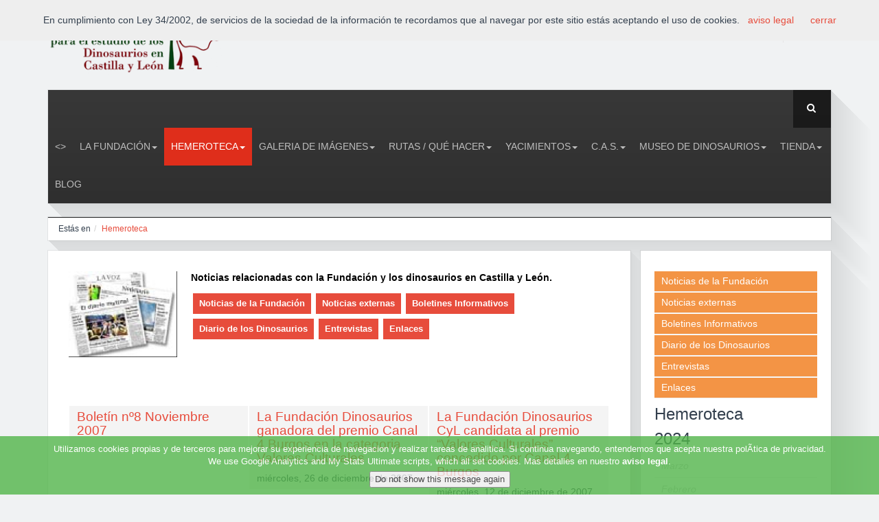

--- FILE ---
content_type: text/html
request_url: https://www.fundaciondinosaurioscyl.com/es/c/?idsec=4&fechaini=01/12/2007&fechafin=31/12/2007&ambito=4
body_size: 15263
content:
<!DOCTYPE html>

<!--[if lt IE 7]> <html class="no-js lt-ie9 lt-ie8 lt-ie7" lang="es"> <![endif]-->
<!--[if IE 7]>    <html class="no-js lt-ie9 lt-ie8" lang="es"> <![endif]-->
<!--[if IE 8]>    <html class="no-js lt-ie9" lang="es"> <![endif]-->
<!--[if gt IE 8]><!--> <html class="no-js" lang="es"> <!--<![endif]-->
<head>
	
  <link rel="stylesheet" href="../estilo_aftercoffee.css"> 
  <!-- Set the viewport width to device width for mobile -->
  <meta name="viewport" id="view" content="width=device-width minimum-scale=1, maximum-scale=3" />   


		<meta http-equiv="content-type" content="text/html;charset=iso-8859-1"/>
		
		<link rel="image_src" href="http://www.fundaciondinosaurioscyl.com/imagftp/ims4ico-notic.jpg" />

        <title>Hemeroteca  | dinosaurios,paleontologia,salas de los infantes, burgos, españa, museo | Fundación Dinosaurios Castilla y León</title>
		<meta name="title" content="Hemeroteca  | dinosaurios,paleontologia,salas de los infantes, burgos, españa, museo | Fundación Dinosaurios Castilla y León"/>
		<link rel="SHORTCUT ICON" href="/favicon.ico"/>
		<meta name="author" content="menosdiez.com - visual, web y más"/>
		<meta name="ROBOTS" content="ALL"/>
		<meta name="language" content="es"/>
		<meta name="revisit-after" content="5"/>
		<meta name="reply-to" content="info@fundaciondinosaurioscyl.com"/>
		<meta name="rating" content="Culture"/>
		<meta name="Classification" content="Culture"/>
        
		<meta name="Copyright" content="2026"/>
        
		<link rel="alternate" type="application/rss+xml" title="Fundación Dinosaurios Castilla y León (RSS 2.0)" href="http://www.fundaciondinosaurioscyl.com/es/rss/" />
        
        <meta name="description" content=""/>
        <meta name="keywords" content="dinosaurios,paleontologia,salas de los infantes, burgos, españa, museo"/>
        <meta name="subject" content="Paleontología, Burgos, España"/>
        <meta name="locality" content="Burgos,Spain"/>
        
        <meta name="google-site-verification" content="PBf0blr24_GgQDsHxTE1A7_cU8xkqFPqHE4aYc3qb1w" />
        
        
        <script type="text/javascript" src="../javascript/funciones.js"></script>


		<script>
			idfamilia=4;
			iddoc=0;
			archivogpx="";
			iddocs="";
			cgpsla='';
			cgpslo='';
		</script>
		<script type="text/javascript"    src="https://maps.google.com/maps/api/js?sensor=false"></script>
		<script language="JavaScript" type="text/javascript" src="../googlemaps/googlemaps.js"></script>


<!-- Roboto Condensed Webfont -->
		<link href='http://fonts.googleapis.com/css?family=Roboto+Condensed:300italic,400italic,400,300,700' rel='stylesheet' type='text/css'>	
		<!-- Font Awesome CSS -->
		<link rel="stylesheet" href="../css/font-awesome.min.css" />

		<!-- Normalize CSS -->
		<link rel="stylesheet" href="../css/normalize.css" />

		<!-- Owl Carousel CSS -->
		<link href="../css/owl.carousel.css" rel="stylesheet" media="screen">
		
		<!-- REVOLUTION BANNER CSS SETTINGS -->
		<link rel="stylesheet" type="text/css" href="../rs-plugin/css/settings.css" media="screen" />			

		<!-- Bootstrap CSS -->		
		<link rel="stylesheet" href="../css/bootstrap.min.css" />
		
		<link rel="stylesheet" href="../css/offcanvas.css" />		

		<!-- Main CSS -->
		<link rel="stylesheet" href="../style.css" />

		<!-- Responsive Framework -->
		<link href="../css/responsive.css" rel="stylesheet" media="screen" />

		<!-- HTML5 shim, for IE6-8 support of HTML5 elements -->
		<!--[if lt IE 9]>
		<script src="http://html5shim.googlecode.com/svn/trunk/html5.js"></script>
		<script src="js/respond.min.js"></script>
		<![endif]-->
</head>
<body>


  
<!-- End Region Special Wrap -->




	<div class="wrapper">
			<div class="row row-offcanvas row-offcanvas-left">
				<!--[if lt IE 7]>
					<p class="browsehappy">You are using an <strong>outdated</strong> browser. Please <a href="http://browsehappy.com/">upgrade your browser</a> to improve your experience.</p>
				<![endif]-->
				
				<div class="inner-wrapper">
					
<div id="eantics"></div>
<div class="header-top">
						<div class="container">
							<div class="row">
								<div class="col-md-3 col-sm-4 col-xs-12">
									<div class="logo">
										<a title="Fundación Dinosaurios Castilla y León" href="../">
											<img alt="Fundación Dinosaurios Castilla y León" src="../img/logo.png" class="logo-img">
										</a>
									</div> <!-- //logo -->
								</div> <!-- //col-md-3 -->

								<div class="col-md-9 col-sm-8 hidden-xs">
									<!-- HEAD LOGIN -->
									<div class="login pull-right">
										<div id="css-modal-area">
											<!-- Panel top -->	
											<div class="css-panel">
												<!-- Login button -->
												<div class="modal-button-icon">
												<a data-toggle="modal" href="#cssModal"><i class="fa fa-lock"></i></a>

												
												</div>

				
												<!-- Login Modal -->
												<div class="modal fade" id="cssModal" role="dialog" aria-hidden="true">
													<div class="modal-dialog">
														<div class="modal-content css-content-block">
																								<!-- ACCESO -->
									<div id="identificacion"><a name="identificacion"></a>
									
														<form action="../extras/validar.asp" method="post">
															<p class="bloqueiden">Usuario<br/><input type="text" name="nombre" id="nombre" size="18" class="formul" maxlength="100" alt="Usuario" title="Escribe aquí tu nombre de usuario" />
														  </p><p class="bloqueiden">Contraseña<br/><input type="password" name="contra" id="contra" size="16" class="formul" maxlength="100" alt="Contraseña" title="Escribe aquí tu contraseña"/> <input id="entrar" type="image" name="entrar" src="../imag_general/ok.png"  align="middle"  title="Pulsa aquí para aceptar" alt="Botón de aceptar"/></p>
															<input type="hidden" name="ids" value="137492575"/></form><div class="separador"></div><br />
															<p><a href="../extras/recordardatos.asp" rel="lightbox[500 300]">Recordar contraseña</a></p>
															
									</div>
									<!-- // ACCESO -->
															
															
														</div> <!-- //modal-content -->
													</div> <!-- //modal-dialog -->
												</div>	
												<!-- //Login Modal -->								
											
												
												<!-- Register Modal -->
												<div class="modal fade" id="cssRegi" role="dialog" aria-hidden="true">
													<div class="modal-dialog">
														<div class="modal-content css-content-block">
															
														</div> <!-- //modal-content -->
													</div> <!-- //modal-dialog -->
												</div>	
												<!-- //Register Modal -->								

											</div> <!-- //css-panel -->
										</div> <!-- //css-modal-area -->
									</div>
									<!-- //HEAD LOGIN -->
									
									<!-- HEAD SOCIAL ICON -->
									<div class="pull-right ">     
										
										<div class="social-icon">
											<ul>
												<li><a href="#" title="RSS" target="_blank"><i class="fa fa-rss"></i></a></li>
										
												<li><a href="https://www.facebook.com/pages/Fundaci%C3%B3n-Dinosaurios-CyL/104424572934735?ref=ts" title="Facebook Fundación Dinosaurios Castilla y León" target="_blank"><i class="fa fa-facebook"> </i></a></li>
											
												<li><a href="http://www.twitter.com/FDinosaurios" title="Twitter Fundación Dinosaurios Castilla y León" target="_blank"><i class="fa fa-twitter"></i></a></li>
										
												<li><a href="https://plus.google.com/FDinosaurios" title="Google plus Fundación Dinosaurios Castilla y León" target="_blank"><i class="fa fa-google-plus"></i></a></li>
										
												<li><a href="http://www.youtube.com/FDinosaurios" title="YouTube" target="_blank"><i class="fa fa-youtube"></i></a></li>
										
                                        
<li><a href="/es/c/?idsec=4&fechaini=01/12/2007&fechafin=31/12/2007&ambito=4" style="margin:5px 10px;" title="Castellano (es)"><img src="../imag_general/flag_es.png" alt="Castellano (es)" title="Castellano (es)"  style="border:2px solid black;"/></a></li>

<li><a href="/en/c/?idsec=4&fechaini=01/12/2007&fechafin=31/12/2007&ambito=4" style="margin:5px 10px;" title="Inglés (en)"><img src="../imag_general/flag_en.png" alt="Inglés (en)" title="Inglés (en)" /></a></li>

											</ul>
										</div> <!-- //social-icon -->
									</div>
									<!-- //HEAD SOCIAL ICON -->
									
								</div> <!-- //col-md-9 -->
							</div> <!-- //row -->
						</div> <!-- //container -->
					</div> <!-- //header-top -->	
				
                
                
                
<!-- Navigation Area -->
					<div class="container">
						<div class="navbar navbar-default mainnav">

							<!-- NAVBAR HEADER -->
							<div class="navbar-header">
								<button type="button" class="navbar-toggle" data-toggle="offcanvas" data-target="#myNavmenu" data-canvas="#myNavmenuCanvas" data-placement="left">
								<i class="fa fa-bars"></i>
								</button>
								
								<!-- HEAD SEARCH -->
								<div class="head-search">     
								    <form method="get" action="../buscador" class="form-search">
										<div class="search">
											<i class="fa fa-search"></i><input type="text" size="20" class="form-control " maxlength="20" name="cadena1" id="cadena1">
										</div>
									</form>
								</div>
								<!-- //HEAD SEARCH -->
							</div>
							<!-- //NAVBAR HEADER -->

							<!-- NAVBAR MAIN -->
							
<nav class="navbar-collapse collapse">
                        <ul class="nav navbar-nav" >
     <li class=""><a href="../" ><></a></li>

<li  class=" dropdown " title="La Fundación" ><a href="/es/c/la-fundacion"  title="Fundacion Dinosaurios CyL" class="" >La Fundación<b class="caret"></b></a>
<!-- submenu-wrapper -->
										<div class="submenu-wrapper submenu-wrapper-topbottom">
											<!-- submenu-inner -->
											<div class="submenu-inner  submenu-inner-topbottom">
                                                        <ul  class="dropdown-menu">
                                                        <li ><a href="/es/c/colabora"  title="">Colabora</a></li>
                                                        <li ><a href="/es/c/actividades"  title="">Actividades</a></li>
                                                        <li ><a href="/es/c/documentacion"  title="Archivos de todos los colores">Documentación</a></li>
                                                        <li ><a href="/es/c/contacto"  title="Dirección de correo electrónico: fundaciondinosaurioscyl@gmail.com">Contacto</a></li></ul>
															</div>
															</div></li><li  class=" active  active  dropdown " title="Hemeroteca" ><a href="/es/c/hemeroteca"  title="" class=" active " >Hemeroteca<b class="caret"></b></a>
<!-- submenu-wrapper -->
										<div class="submenu-wrapper submenu-wrapper-topbottom">
											<!-- submenu-inner -->
											<div class="submenu-inner  submenu-inner-topbottom">
                                                        <ul  class="dropdown-menu">
                                                        <li  active ><a href="/es/c/noticias-de-la-fundacion"  title="Aquí podrás encontrar las últimas noticias que la Fundación genera en los diferentes medios de comunicación.">Noticias de la Fundación</a></li>
                                                        <li  active ><a href="/es/c/noticias-externas"  title="Todas las noticias relacionadas con 
 el mundo de los dinosaurios">Noticias externas</a></li>
                                                        <li  active ><a href="/es/c/boletines-informativos"  title="Resumen trimestral de las noticias más destacadas de la Fundación Dinosaurios ">Boletines Informativos</a></li>
                                                        <li  active ><a href="/es/c/diario-de-los-dinosaurios"  title="Diario gratuito, único en toda España sobre dinosaurios,  es un periódico que trata sobre los yacimientos de fósiles e icnitas de estos fascinantes animales y sobre todo lo que rodea a este sector

">Diario de los Dinosaurios</a></li>
                                                        <li  active ><a href="/es/c/entrevistas"  title="Entrevistas a personajes relacionados con el mundo de los Dinosaurios.">Entrevistas</a></li>
                                                        <li  active ><a href="/es/c/enlaces"  title="">Enlaces</a></li></ul>
															</div>
															</div></li><li  class=" dropdown " title="Galeria de Imágenes" ><a href="/es/c/galeria-de-imagenes"  title="En esta sección encontrará las diferentes Imágenes que la Fundación Dinosaurios pone a disposición de los usuarios de la web. 
" class="" >Galeria de Imágenes<b class="caret"></b></a>
<!-- submenu-wrapper -->
										<div class="submenu-wrapper submenu-wrapper-topbottom">
											<!-- submenu-inner -->
											<div class="submenu-inner  submenu-inner-topbottom">
                                                        <ul  class="dropdown-menu">
                                                        <li ><a href="/es/c/concursos141d1"  title="">CONCURSOS</a></li>
                                                        <li ><a href="/es/c/convenios"  title="Momentos de los convenios firmados por la Fundación con otras instituciones">CONVENIOS</a></li>
                                                        <li ><a href="/es/c/costalomo206d1"  title="Aqui podrás ver las fotos más espectaculares del yacimiento de Costalomo, único en el mundo">COSTALOMO</a></li>
                                                        <li ><a href="/es/c/cursos-y-actividades-de-formacion178d1"  title="Fotografías de las conferencias, jornadas, charlas, cursos, etc, organizadas por la F. Dinosaurios.">CURSOS Y ACTIVIDADES DE FORMACIÓN</a></li>
                                                        <li ><a href="/es/c/excavaciones143d1"  title="Imágenes de las Campañas de Excavaciones de Dinosaurios">EXCAVACIONES</a></li>
                                                        <li ><a href="/es/c/exposiciones"  title="Imágenes de las exposiciones organizadas por la Fundación">EXPOSICIONES</a></li>
                                                        <li ><a href="/es/c/ferias"  title="Imágenes de las Ferias donde ha estado presente la Fundación Dinosaurios">FERIAS</a></li>
                                                        <li ><a href="/es/c/visitas-al-museo-dinosaurios"  title="Fotografías de las personas que han recorrido las salas del Museo de Dinosaurios de Salas de los Infantes">VISITAS AL MUSEO DINOSAURIOS</a></li></ul>
															</div>
															</div></li><li  class=" dropdown " title="Rutas / Qué hacer" ><a href="/es/c/rutas-que-hacer"  title="" class="" >Rutas / Qué hacer<b class="caret"></b></a>
<!-- submenu-wrapper -->
										<div class="submenu-wrapper submenu-wrapper-topbottom">
											<!-- submenu-inner -->
											<div class="submenu-inner  submenu-inner-topbottom">
                                                        <ul  class="dropdown-menu">
                                                        <li ><a href="/es/c/como-llegar"  title="Horarios de Autobuses y Mapas de Localización">Cómo llegar</a></li>
                                                        <li ><a href="/es/c/hoteles-alojamientos-de-turismo-rural-restaurantes"  title="Listado de servicios turísticos">Hoteles - Alojamientos de Turismo Rural - Restaurantes</a></li>
                                                        <li ><a href="../c/?idsec=365"  title="Costalomo, Museo de Dinosaurios, La Pedraja, Las Sereas 7, El Frontal">Ruta Tierra de Dinosaurios</a></li></ul>
															</div>
															</div></li><li  class=" dropdown " title="Yacimientos" ><a href="/es/c/yacimientos"  title="" class="" >Yacimientos<b class="caret"></b></a>
<!-- submenu-wrapper -->
										<div class="submenu-wrapper submenu-wrapper-topbottom">
											<!-- submenu-inner -->
											<div class="submenu-inner  submenu-inner-topbottom">
                                                        <ul  class="dropdown-menu">
                                                        <li ><a href="/es/c/costalomo"  title="Sin lugar a dudas, uno de los yacimientos más importantes y espectaculares de Castilla y León.">Costalomo</a></li>
                                                        <li ><a href="/es/c/mambrillas"  title="En el yacimiento de La Pedraja, en Mambrillas de Lara, pueden verse varias de dinosaurios carnívoros y herbívoros.">Mambrillas</a></li>
                                                        <li ><a href="/es/c/oterillo"  title="Uno de los pocos yacimientos españoles de saurópodos con esqueletos articulados.">Oterillo</a></li>
                                                        <li ><a href="/es/c/tenadas-de-los-vallejos-ii"  title="Este yacimiento es el único de Europa en el que han aparecido restos fósiles de un dinosaurio Rebaquisáurido.">Tenadas de los Vallejos II</a></li></ul>
															</div>
															</div></li><li  class=" dropdown " title="C.A.S." ><a href="/es/c/c.a.s."  title="Colectivo Arqueológico Paleontológico Salense" class="" >C.A.S.<b class="caret"></b></a>
<!-- submenu-wrapper -->
										<div class="submenu-wrapper submenu-wrapper-topbottom">
											<!-- submenu-inner -->
											<div class="submenu-inner  submenu-inner-topbottom">
                                                        <ul  class="dropdown-menu">
                                                        <li ><a href="../c/?idsec=428"  title="Salas de los Infantes (Burgos): 3-6 septiembre de 2025">X Jornadas Internacionales sobre Paleontología de Dinosaurios y su Entorno 2025</a></li>
                                                        <li ><a href="../c/?idsec=416"  title="Salas de los Infantes (Burgos): 7-10 septiembre de 2022.">IX Jornadas Internacionales sobre Paleontología de Dinosaurios y su Entorno 2022</a></li>
                                                        <li ><a href="../c/?idsec=403"  title="Salas de los Infantes: 5-7 septiembre de 2019.">VIII Jornadas Internacionales sobre Paleontología sobre Dinosaurios y su entorno</a></li>
                                                        <li ><a href="../c/?idsec=381"  title="">VII Jornadas Internacionales sobre Paleontología sobre Dinosaurios y su entorno</a></li>
                                                        <li ><a href="/es/c/el-cas"  title="">El CAS</a></li>
                                                        <li ><a href="/es/c/hemeroteca193d1"  title="">Hemeroteca</a></li>
                                                        <li ><a href="/es/c/contacto99d1"  title="">Contacto</a></li></ul>
															</div>
															</div></li><li  class=" dropdown " title="Museo de Dinosaurios" ><a href="/es/c/museo-de-dinosaurios"  title="Museo de Dinosaurios" class="" >Museo de Dinosaurios<b class="caret"></b></a>
<!-- submenu-wrapper -->
										<div class="submenu-wrapper submenu-wrapper-topbottom">
											<!-- submenu-inner -->
											<div class="submenu-inner  submenu-inner-topbottom">
                                                        <ul  class="dropdown-menu">
                                                        <li ><a href="/es/c/sobre-el-museo"  title="">Sobre el Museo -tarifas, horario, ubicación-</a></li>
                                                        <li ><a href="/es/c/arqueologia"  title="">Arqueología</a></li>
                                                        <li ><a href="/es/c/paleontologia"  title="">Paleontología</a></li>
                                                        <li ><a href="/es/c/restauracion"  title="El taller de restauración del Museo de Salas es el lugar donde los restos fósiles de Dinosaurios son preparados para su futura exposición.">Restauración</a></li>
                                                        <li ><a href="/es/c/visita-virtual"  title="">Visita virtual</a></li></ul>
															</div>
															</div></li><li  class=" dropdown " title="Tienda" ><a href="/es/c/tienda"  title="Nuestra tienda de dinosaurios" class="" >Tienda<b class="caret"></b></a>
<!-- submenu-wrapper -->
										<div class="submenu-wrapper submenu-wrapper-topbottom">
											<!-- submenu-inner -->
											<div class="submenu-inner  submenu-inner-topbottom">
                                                        <ul  class="dropdown-menu">
                                                        <li ><a href="/es/c/libros"  title="libros">Libros</a></li>
                                                        <li ><a href="../c/?idsec=370"  title="">Novedades</a></li>
                                                        <li ><a href="../c/?idsec=366"  title="">Productos exclusivos del Museo de Dinosaurios</a></li></ul>
															</div>
															</div></li><li  class="" title="Blog" ><a href="http://fundaciondinosaurioscyl.blogspot.com.es/" target='_blank' title="" class="" >Blog</a>
</li>


</ul></nav>

   
						</div> <!-- //navbar -->
					</div> <!-- //container -->
				
				
				
				
				<!-- Slider Area -->
					<div class="container">
						<div class="box-shadow-area showcase mt-20">
							<div class="row">
								<div class="col-md-12">
									<div class="showcase-left ">
										
									</div>
								</div>
							</div>
						</div>
					</div><!-- //container -->
                    
                    
                    
                    
                    
                    
                    <div class="container">
						<div class="row">
							<div class="col-md-12">
								<div class="box-wrapper">
                                
									<!-- BREADCRUMBS -->
									<ul class='breadcrumb'><li>Estás en </li><li><a href='../c/?idsec=4' class='active'>Hemeroteca</a><span class='divider'></span></li></ul><div class='separador'></div>
								</div> <!-- //custom-page-header -->
							</div>
						</div>
					</div>
                    
                    
   <!-- //////////////////////////////////
//////////////PAGE CONTENT///////////// 
////////////////////////////////////-->
                  
                    
                    
                    <div class="container mt-15">
						<div class="row">
                        
                    
          	
			
            <div class="col-md-9 col-sm-8 col-xs-12">
								<div class="page-content box-wrapper">
									<div class="page-article-content clearfix">
            
          
						
                    	<div class="separador"></div>
						<div id="contenidoaccesible">
                        <div class="visor">
						
													
		<div style="clear:both;"></div><div class="post-content">
		<section class="blog"><h1 class='titulosec'></h1><div style="width:20%;" class="left-image"><a href="../../imagftp/ims4ico-notic.jpg"    rel="prettyPhoto" class="openfancybox" ><img src="../INCLUDE/resizeimag.asp?imag=ims4ico-notic.jpg&amp;ancho=960&amp;formatooriginal=encaja"    alt="Hemeroteca"  title="Hemeroteca" onerror="ErrorCargarImagen(this);" big="../../imagftp/ims4ico-notic.jpg" class="fotoseccion left-image" /></a></div><p><strong>Noticias relacionadas con la Fundaci&oacute;n y los dinosaurios en Castilla y Le&oacute;n. <br /></strong></p><div style="">
				<div  style="" class="subsecciones1col"><h4><a href="/es/c/noticias-de-la-fundacion" class="btn btn-primary">Noticias de la Fundación</a></h4></div>
									
				<div  style="" class="subsecciones1col"><h4><a href="/es/c/noticias-externas" class="btn btn-primary">Noticias externas</a></h4></div>
									
				<div  style="" class="subsecciones1col"><h4><a href="/es/c/boletines-informativos" class="btn btn-primary">Boletines Informativos </a></h4></div>
									
				<div  style="" class="subsecciones1col"><h4><a href="/es/c/diario-de-los-dinosaurios" class="btn btn-primary">Diario de los Dinosaurios</a></h4></div>
									
				<div  style="" class="subsecciones1col"><h4><a href="/es/c/entrevistas" class="btn btn-primary">Entrevistas</a></h4></div>
									
				<div  style="" class="subsecciones1col"><h4><a href="/es/c/enlaces" class="btn btn-primary">Enlaces</a></h4></div>
									</div><div style="clear:both;"></div>
				<div class="anteriorsiguiente"></div>
                                   	
                 </section>
				<div style="clear:both;"></div>
		</div>

<!-- // CABECERA SEC-->
								<div class="separador"></div>
								
					<!-- Muestra documentos -->
					<div id="documentos"><div id="paginacionsuper"></div><p></p>
													<div class="tres-columnas doclistado" style="padding-left: 0pt;"><div class="interdoclistado">
													
													<h3 class=""  ><a href="../c/?iddoc=858&amp;idsec=4" class="doclistado"  >Boletín nº8 Noviembre 2007</a></h3>
													<p></p></div></div>
										
													<div class="tres-columnas doclistado" style="padding-left: 0pt;"><div class="interdoclistado">
													
													<h3 class=""  ><a href="../c/?iddoc=874&amp;idsec=4" class="doclistado"  >La Fundación Dinosaurios ganadora del premio Canal 4 Burgos en la categoria Valores Culturales</a></h3>
													
                                                    <div class="meta">
                                                        <span class="post-date">miércoles, 26 de diciembre de 2007</span>
                                                        <span class="post-comment"><a href="#"></a></span><div class='separador'/></div>
                                                    </div><div class='separador'/></div></div></div>
										
													<div class="tres-columnas column-last doclistado" style="padding-left: 0pt;"><div class="interdoclistado">
													
													<h3 class=""  ><a href="../c/?iddoc=860&amp;idsec=4" class="doclistado"  >La Fundación Dinosaurios CyL candidata al premio “Valores Culturales” concedido por Canal 4 Burgos</a></h3>
													
                                                    <div class="meta">
                                                        <span class="post-date">miércoles, 12 de diciembre de 2007</span>
                                                        <span class="post-comment"><a href="#"></a></span><div class='separador'/></div>
                                                    </div><div class='separador'/></div></div></div>
										<div class='separador'></div>
													<div class="tres-columnas doclistado" style="padding-left: 0pt;"><div class="interdoclistado">
													
													<h3 class=""  ><a href="../c/?iddoc=873&amp;idsec=4" class="doclistado"  >1 de diciembre de 2007, El Diario de Burgos: Icnitas, Patrimonio de la Humanidad</a></h3>
													
                                                    <div class="meta">
                                                        <span class="post-date">jueves, 20 de diciembre de 2007</span>
                                                        <span class="post-comment"><a href="#"></a></span><div class='separador'/></div>
                                                    </div><div class='separador'/></div></div></div>
										
													<div class="tres-columnas doclistado" style="padding-left: 0pt;"><div class="interdoclistado">
													
													<h3 class=""  ><a href="../c/?iddoc=870&amp;idsec=4" class="doclistado"  > 10 de diciembre de 2007, El Diario de Burgos: Canal 4 otorgará premios anuales para reconocer el trabajo de personas y entidades de Burgos</a></h3>
													
                                                    <div class="meta">
                                                        <span class="post-date">jueves, 20 de diciembre de 2007</span>
                                                        <span class="post-comment"><a href="#"></a></span><div class='separador'/></div>
                                                    </div><div class='separador'/></div></div></div>
										
													<div class="tres-columnas column-last doclistado" style="padding-left: 0pt;"><div class="interdoclistado">
													
													<h3 class=""  ><a href="../c/?iddoc=872&amp;idsec=4" class="doclistado"  >15 de diciembre de 2007, La Voz de Pinares: Una recompensa prehistórica</a></h3>
													
                                                    <div class="meta">
                                                        <span class="post-date">jueves, 20 de diciembre de 2007</span>
                                                        <span class="post-comment"><a href="#"></a></span><div class='separador'/></div>
                                                    </div><div class='separador'/></div></div></div>
										<div class='separador'></div>
													<div class="tres-columnas doclistado" style="padding-left: 0pt;"><div class="interdoclistado">
													
													<h3 class=""  ><a href="../c/?iddoc=871&amp;idsec=4" class="doclistado"  >18 de diciembre de 2007, El Diario de Burgos: La Fundación Dinosaurios aprueba un presupuesto de 150.000 euros</a></h3>
													
                                                    <div class="meta">
                                                        <span class="post-date">jueves, 20 de diciembre de 2007</span>
                                                        <span class="post-comment"><a href="#"></a></span><div class='separador'/></div>
                                                    </div><div class='separador'/></div></div></div>
										
													<div class="tres-columnas doclistado" style="padding-left: 0pt;"><div class="interdoclistado">
													
													<h3 class=""  ><a href="../c/?iddoc=869&amp;idsec=4" class="doclistado"  >6 de diciembre de 2007, El Diario de Burgos: El Museo de Dinosaurios acoge una exposición de fósiles de ejemplares enanos</a></h3>
													
                                                    <div class="meta">
                                                        <span class="post-date">jueves, 20 de diciembre de 2007</span>
                                                        <span class="post-comment"><a href="#"></a></span><div class='separador'/></div>
                                                    </div><div class='separador'/></div></div></div>
										
													<div class="tres-columnas column-last doclistado" style="padding-left: 0pt;"><div class="interdoclistado">
													
													<h3 class=""  ><a href="../c/?iddoc=863&amp;idsec=4" class="doclistado"  >La Fundación Dinosaurios aumenta su presupuesto para 2008  </a></h3>
													
                                                    <div class="meta">
                                                        <span class="post-date">lunes, 17 de diciembre de 2007</span>
                                                        <span class="post-comment"><a href="#"></a></span><div class='separador'/></div>
                                                    </div><div class='separador'/></div></div></div>
										<div class='separador'></div><div class='separador'></div><div style='clear:both'></div></div>
					 <!-- Fin de documentos -->

                                	<div class="iconoscompartir"><section class="iconoscompartir"><div style="float:left;width:80px;"><g:plusone size="medium"></g:plusone></div><div style="float:left;width:180px;"><fb:like href="http://www.fundaciondinosaurioscyl.com/es/c/?idsec=4&fechaini=01/12/2007&fechafin=31/12/2007&ambito=4" send="true" layout="button_count" width="160" show_faces="false"></fb:like></div><div style="float:left;width:80px;"><a class="retweet" href="" title="" style="float:left;margin-top:4px;margin-right:20px;"></a></div><div style="float:left;width:80px;"><a href="http://pinterest.com/pin/create/button/?url=http%3A%2F%2Fwww%2Efundaciondinosaurioscyl%2Ecom%2Fes%2Fc%2F%3Fidsec%3D4%26fechaini%3D01%2F12%2F2007%26fechafin%3D31%2F12%2F2007%26ambito%3D4%2F&media=http%3A%2F%2Fwww%2Efundaciondinosaurioscyl%2Ecom%2Fimagftp%2Fims4ico%2Dnotic%2Ejpg&description=Hemeroteca++%2D+Hemeroteca" class="pin-it-button" count-layout="horizontal">Pin It</a></div><div style="float:left;width:80px;"><a href="../extras/codigoQR.asp?iframe=true&width=90%&height=90%&urlcod=http%3A%2F%2Fwww%2Efundaciondinosaurioscyl%2Ecom%2Fes%2Fc%2F%3Fidsec%3D4%26fechaini%3D01%2F12%2F2007%26fechafin%3D31%2F12%2F2007%26ambito%3D4"  class="fancybox-iframe">Código QR</a></div><div class="clear"></div></section>
</div>
                               
                          </div>      
						</div>
                       
								</div>	<!-- /page-article-content-->			
							</div> <!-- /page-content -->
			</div> <!-- /col-md-9 -->
          
          		<div class="col-md-3 col-sm-4 col-xs-12 less-pad-left">
								<div class="sidebar box-wrapper">
									<div class="sidebar-content">
           
           
           
           
                        <div class="side">
                            <ul id="menusecundario">
                        <li class=""><a  href="/es/c/noticias-de-la-fundacion"  title="Aquí podrás encontrar las últimas noticias que la Fundación genera en los diferentes medios de comunicación." >Noticias de la Fundación</a></li>
<li class=""><a  href="/es/c/noticias-externas"  title="Todas las noticias relacionadas con 
 el mundo de los dinosaurios" >Noticias externas</a></li>
<li class=""><a  href="/es/c/boletines-informativos"  title="Resumen trimestral de las noticias más destacadas de la Fundación Dinosaurios " >Boletines Informativos </a></li>
<li class=""><a  href="/es/c/diario-de-los-dinosaurios"  title="Diario gratuito, único en toda España sobre dinosaurios,  es un periódico que trata sobre los yacimientos de fósiles e icnitas de estos fascinantes animales y sobre todo lo que rodea a este sector

" >Diario de los Dinosaurios</a></li>
<li class=""><a  href="/es/c/entrevistas"  title="Entrevistas a personajes relacionados con el mundo de los Dinosaurios." >Entrevistas</a></li>
<li class=""><a  href="/es/c/enlaces"  title="" >Enlaces</a></li>
</ul></div><div class="widget categories "><h3>Hemeroteca</h3><h3>2024</h3><ul class="ounlist arrow"><li><a href="?idsec=4&fechaini=01/3/2024&fechafin=31/3/2024&ambito=4">Marzo</a></li><li><a href="?idsec=4&fechaini=01/2/2024&fechafin=29/2/2024&ambito=4">Febrero</a></li></ul><h3>2022</h3><ul class="ounlist arrow"><li><a href="?idsec=4&fechaini=01/9/2022&fechafin=30/9/2022&ambito=4">Septiembre</a></li></ul><h3>2021</h3><ul class="ounlist arrow"><li><a href="?idsec=4&fechaini=01/7/2021&fechafin=31/7/2021&ambito=4">Julio</a></li></ul><h3>2019</h3><ul class="ounlist arrow"><li><a href="?idsec=4&fechaini=01/8/2019&fechafin=31/8/2019&ambito=4">Agosto</a></li></ul><h3>2015</h3><ul class="ounlist arrow"><li><a href="?idsec=4&fechaini=01/11/2015&fechafin=30/11/2015&ambito=4">Noviembre</a></li><li><a href="?idsec=4&fechaini=01/6/2015&fechafin=30/6/2015&ambito=4">Junio</a></li><li><a href="?idsec=4&fechaini=01/5/2015&fechafin=31/5/2015&ambito=4">Mayo</a></li><li><a href="?idsec=4&fechaini=01/2/2015&fechafin=28/2/2015&ambito=4">Febrero</a></li></ul><h3>2014</h3><ul class="ounlist arrow"><li><a href="?idsec=4&fechaini=01/3/2014&fechafin=31/3/2014&ambito=4">Marzo</a></li></ul><h3>2013</h3><ul class="ounlist arrow"><li><a href="?idsec=4&fechaini=01/11/2013&fechafin=30/11/2013&ambito=4">Noviembre</a></li><li><a href="?idsec=4&fechaini=01/10/2013&fechafin=31/10/2013&ambito=4">Octubre</a></li><li><a href="?idsec=4&fechaini=01/9/2013&fechafin=30/9/2013&ambito=4">Septiembre</a></li><li><a href="?idsec=4&fechaini=01/8/2013&fechafin=31/8/2013&ambito=4">Agosto</a></li><li><a href="?idsec=4&fechaini=01/7/2013&fechafin=31/7/2013&ambito=4">Julio</a></li><li><a href="?idsec=4&fechaini=01/6/2013&fechafin=30/6/2013&ambito=4">Junio</a></li><li><a href="?idsec=4&fechaini=01/5/2013&fechafin=31/5/2013&ambito=4">Mayo</a></li><li><a href="?idsec=4&fechaini=01/4/2013&fechafin=30/4/2013&ambito=4">Abril</a></li><li><a href="?idsec=4&fechaini=01/3/2013&fechafin=31/3/2013&ambito=4">Marzo</a></li></ul><h3>2012</h3><ul class="ounlist arrow"><li><a href="?idsec=4&fechaini=01/12/2012&fechafin=31/12/2012&ambito=4">Diciembre</a></li><li><a href="?idsec=4&fechaini=01/11/2012&fechafin=30/11/2012&ambito=4">Noviembre</a></li><li><a href="?idsec=4&fechaini=01/10/2012&fechafin=31/10/2012&ambito=4">Octubre</a></li><li><a href="?idsec=4&fechaini=01/9/2012&fechafin=30/9/2012&ambito=4">Septiembre</a></li><li><a href="?idsec=4&fechaini=01/8/2012&fechafin=31/8/2012&ambito=4">Agosto</a></li><li><a href="?idsec=4&fechaini=01/7/2012&fechafin=31/7/2012&ambito=4">Julio</a></li><li><a href="?idsec=4&fechaini=01/6/2012&fechafin=30/6/2012&ambito=4">Junio</a></li><li><a href="?idsec=4&fechaini=01/5/2012&fechafin=31/5/2012&ambito=4">Mayo</a></li><li><a href="?idsec=4&fechaini=01/4/2012&fechafin=30/4/2012&ambito=4">Abril</a></li><li><a href="?idsec=4&fechaini=01/3/2012&fechafin=31/3/2012&ambito=4">Marzo</a></li><li><a href="?idsec=4&fechaini=01/2/2012&fechafin=29/2/2012&ambito=4">Febrero</a></li><li><a href="?idsec=4&fechaini=01/1/2012&fechafin=31/1/2012&ambito=4">Enero</a></li></ul><h3>2011</h3><ul class="ounlist arrow"><li><a href="?idsec=4&fechaini=01/12/2011&fechafin=31/12/2011&ambito=4">Diciembre</a></li><li><a href="?idsec=4&fechaini=01/11/2011&fechafin=30/11/2011&ambito=4">Noviembre</a></li><li><a href="?idsec=4&fechaini=01/10/2011&fechafin=31/10/2011&ambito=4">Octubre</a></li><li><a href="?idsec=4&fechaini=01/9/2011&fechafin=30/9/2011&ambito=4">Septiembre</a></li><li><a href="?idsec=4&fechaini=01/8/2011&fechafin=31/8/2011&ambito=4">Agosto</a></li><li><a href="?idsec=4&fechaini=01/7/2011&fechafin=31/7/2011&ambito=4">Julio</a></li><li><a href="?idsec=4&fechaini=01/6/2011&fechafin=30/6/2011&ambito=4">Junio</a></li><li><a href="?idsec=4&fechaini=01/5/2011&fechafin=31/5/2011&ambito=4">Mayo</a></li><li><a href="?idsec=4&fechaini=01/4/2011&fechafin=30/4/2011&ambito=4">Abril</a></li><li><a href="?idsec=4&fechaini=01/3/2011&fechafin=31/3/2011&ambito=4">Marzo</a></li><li><a href="?idsec=4&fechaini=01/2/2011&fechafin=28/2/2011&ambito=4">Febrero</a></li><li><a href="?idsec=4&fechaini=01/1/2011&fechafin=31/1/2011&ambito=4">Enero</a></li></ul><h3>2010</h3><ul class="ounlist arrow"><li><a href="?idsec=4&fechaini=01/12/2010&fechafin=31/12/2010&ambito=4">Diciembre</a></li><li><a href="?idsec=4&fechaini=01/11/2010&fechafin=30/11/2010&ambito=4">Noviembre</a></li><li><a href="?idsec=4&fechaini=01/10/2010&fechafin=31/10/2010&ambito=4">Octubre</a></li><li><a href="?idsec=4&fechaini=01/9/2010&fechafin=30/9/2010&ambito=4">Septiembre</a></li><li><a href="?idsec=4&fechaini=01/8/2010&fechafin=31/8/2010&ambito=4">Agosto</a></li><li><a href="?idsec=4&fechaini=01/7/2010&fechafin=31/7/2010&ambito=4">Julio</a></li><li><a href="?idsec=4&fechaini=01/6/2010&fechafin=30/6/2010&ambito=4">Junio</a></li><li><a href="?idsec=4&fechaini=01/5/2010&fechafin=31/5/2010&ambito=4">Mayo</a></li><li><a href="?idsec=4&fechaini=01/4/2010&fechafin=30/4/2010&ambito=4">Abril</a></li><li><a href="?idsec=4&fechaini=01/3/2010&fechafin=31/3/2010&ambito=4">Marzo</a></li><li><a href="?idsec=4&fechaini=01/2/2010&fechafin=28/2/2010&ambito=4">Febrero</a></li><li><a href="?idsec=4&fechaini=01/1/2010&fechafin=31/1/2010&ambito=4">Enero</a></li></ul><h3>2009</h3><ul class="ounlist arrow"><li><a href="?idsec=4&fechaini=01/12/2009&fechafin=31/12/2009&ambito=4">Diciembre</a></li><li><a href="?idsec=4&fechaini=01/11/2009&fechafin=30/11/2009&ambito=4">Noviembre</a></li><li><a href="?idsec=4&fechaini=01/10/2009&fechafin=31/10/2009&ambito=4">Octubre</a></li><li><a href="?idsec=4&fechaini=01/9/2009&fechafin=30/9/2009&ambito=4">Septiembre</a></li><li><a href="?idsec=4&fechaini=01/8/2009&fechafin=31/8/2009&ambito=4">Agosto</a></li><li><a href="?idsec=4&fechaini=01/7/2009&fechafin=31/7/2009&ambito=4">Julio</a></li><li><a href="?idsec=4&fechaini=01/6/2009&fechafin=30/6/2009&ambito=4">Junio</a></li><li><a href="?idsec=4&fechaini=01/4/2009&fechafin=30/4/2009&ambito=4">Abril</a></li><li><a href="?idsec=4&fechaini=01/3/2009&fechafin=31/3/2009&ambito=4">Marzo</a></li><li><a href="?idsec=4&fechaini=01/2/2009&fechafin=28/2/2009&ambito=4">Febrero</a></li><li><a href="?idsec=4&fechaini=01/1/2009&fechafin=31/1/2009&ambito=4">Enero</a></li></ul><h3>2008</h3><ul class="ounlist arrow"><li><a href="?idsec=4&fechaini=01/12/2008&fechafin=31/12/2008&ambito=4">Diciembre</a></li><li><a href="?idsec=4&fechaini=01/11/2008&fechafin=30/11/2008&ambito=4">Noviembre</a></li><li><a href="?idsec=4&fechaini=01/7/2008&fechafin=31/7/2008&ambito=4">Julio</a></li><li><a href="?idsec=4&fechaini=01/6/2008&fechafin=30/6/2008&ambito=4">Junio</a></li><li><a href="?idsec=4&fechaini=01/5/2008&fechafin=31/5/2008&ambito=4">Mayo</a></li><li><a href="?idsec=4&fechaini=01/4/2008&fechafin=30/4/2008&ambito=4">Abril</a></li><li><a href="?idsec=4&fechaini=01/3/2008&fechafin=31/3/2008&ambito=4">Marzo</a></li><li><a href="?idsec=4&fechaini=01/2/2008&fechafin=29/2/2008&ambito=4">Febrero</a></li><li><a href="?idsec=4&fechaini=01/1/2008&fechafin=31/1/2008&ambito=4">Enero</a></li></ul><h3>2007</h3><ul class="ounlist arrow"><li><a href="?idsec=4&fechaini=01/12/2007&fechafin=31/12/2007&ambito=4">Diciembre</a></li><li><a href="?idsec=4&fechaini=01/11/2007&fechafin=30/11/2007&ambito=4">Noviembre</a></li><li><a href="?idsec=4&fechaini=01/10/2007&fechafin=31/10/2007&ambito=4">Octubre</a></li><li><a href="?idsec=4&fechaini=01/9/2007&fechafin=30/9/2007&ambito=4">Septiembre</a></li><li><a href="?idsec=4&fechaini=01/8/2007&fechafin=31/8/2007&ambito=4">Agosto</a></li><li><a href="?idsec=4&fechaini=01/7/2007&fechafin=31/7/2007&ambito=4">Julio</a></li><li><a href="?idsec=4&fechaini=01/6/2007&fechafin=30/6/2007&ambito=4">Junio</a></li><li><a href="?idsec=4&fechaini=01/5/2007&fechafin=31/5/2007&ambito=4">Mayo</a></li><li><a href="?idsec=4&fechaini=01/4/2007&fechafin=30/4/2007&ambito=4">Abril</a></li><li><a href="?idsec=4&fechaini=01/3/2007&fechafin=31/3/2007&ambito=4">Marzo</a></li><li><a href="?idsec=4&fechaini=01/2/2007&fechafin=28/2/2007&ambito=4">Febrero</a></li><li><a href="?idsec=4&fechaini=01/1/2007&fechafin=31/1/2007&ambito=4">Enero</a></li></ul><h3>2006</h3><ul class="ounlist arrow"><li><a href="?idsec=4&fechaini=01/12/2006&fechafin=31/12/2006&ambito=4">Diciembre</a></li><li><a href="?idsec=4&fechaini=01/11/2006&fechafin=30/11/2006&ambito=4">Noviembre</a></li><li><a href="?idsec=4&fechaini=01/10/2006&fechafin=31/10/2006&ambito=4">Octubre</a></li><li><a href="?idsec=4&fechaini=01/9/2006&fechafin=30/9/2006&ambito=4">Septiembre</a></li><li><a href="?idsec=4&fechaini=01/8/2006&fechafin=31/8/2006&ambito=4">Agosto</a></li><li><a href="?idsec=4&fechaini=01/7/2006&fechafin=31/7/2006&ambito=4">Julio</a></li><li><a href="?idsec=4&fechaini=01/6/2006&fechafin=30/6/2006&ambito=4">Junio</a></li><li><a href="?idsec=4&fechaini=01/5/2006&fechafin=31/5/2006&ambito=4">Mayo</a></li><li><a href="?idsec=4&fechaini=01/4/2006&fechafin=30/4/2006&ambito=4">Abril</a></li><li><a href="?idsec=4&fechaini=01/3/2006&fechafin=31/3/2006&ambito=4">Marzo</a></li><li><a href="?idsec=4&fechaini=01/2/2006&fechafin=28/2/2006&ambito=4">Febrero</a></li><li><a href="?idsec=4&fechaini=01/1/2006&fechafin=31/1/2006&ambito=4">Enero</a></li></ul><h3>2005</h3><ul class="ounlist arrow"><li><a href="?idsec=4&fechaini=01/12/2005&fechafin=31/12/2005&ambito=4">Diciembre</a></li><li><a href="?idsec=4&fechaini=01/11/2005&fechafin=30/11/2005&ambito=4">Noviembre</a></li><li><a href="?idsec=4&fechaini=01/10/2005&fechafin=31/10/2005&ambito=4">Octubre</a></li><li><a href="?idsec=4&fechaini=01/8/2005&fechafin=31/8/2005&ambito=4">Agosto</a></li><li><a href="?idsec=4&fechaini=01/7/2005&fechafin=31/7/2005&ambito=4">Julio</a></li><li><a href="?idsec=4&fechaini=01/6/2005&fechafin=30/6/2005&ambito=4">Junio</a></li><li><a href="?idsec=4&fechaini=01/5/2005&fechafin=31/5/2005&ambito=4">Mayo</a></li><li><a href="?idsec=4&fechaini=01/4/2005&fechafin=30/4/2005&ambito=4">Abril</a></li><li><a href="?idsec=4&fechaini=01/3/2005&fechafin=31/3/2005&ambito=4">Marzo</a></li><li><a href="?idsec=4&fechaini=01/1/2005&fechafin=31/1/2005&ambito=4">Enero</a></li></ul><h3>2004</h3><ul class="ounlist arrow"><li><a href="?idsec=4&fechaini=01/11/2004&fechafin=30/11/2004&ambito=4">Noviembre</a></li><li><a href="?idsec=4&fechaini=01/10/2004&fechafin=31/10/2004&ambito=4">Octubre</a></li><li><a href="?idsec=4&fechaini=01/9/2004&fechafin=30/9/2004&ambito=4">Septiembre</a></li><li><a href="?idsec=4&fechaini=01/8/2004&fechafin=31/8/2004&ambito=4">Agosto</a></li><li><a href="?idsec=4&fechaini=01/7/2004&fechafin=31/7/2004&ambito=4">Julio</a></li><li><a href="?idsec=4&fechaini=01/6/2004&fechafin=30/6/2004&ambito=4">Junio</a></li><li><a href="?idsec=4&fechaini=01/5/2004&fechafin=31/5/2004&ambito=4">Mayo</a></li><li><a href="?idsec=4&fechaini=01/3/2004&fechafin=31/3/2004&ambito=4">Marzo</a></li><li><a href="?idsec=4&fechaini=01/2/2004&fechafin=29/2/2004&ambito=4">Febrero</a></li></ul>
							 	</div>
							 	
        
        <div style="clear:both;"></div>
        <p><b>Fundación para el estudio de los Dinosaurios en Castilla y León</b><br />
Telfs.+34 947 39 70 01 · +34 609 560 479<br/>
Plaza Jesús Aparicio 6 09600<br/>
Salas de los Infantes - Burgos - España<br/>
</p><p>Mail: <a href="mailto:info@fundaciondinosaurioscyl.com">info@fundaciondinosaurioscyl.com</a></p>
           
        <div style="clear:both;"></div>         
				</div> <!-- //sidebar-content -->
									
		</div> <!-- //sidebar -->
</div> <!-- /col-md-3 -->







                        
                        
                        
                        
                        
						</div> <!-- //row -->
					</div> <!-- //container -->
                    
                    

   


				
				
				
				


					
                    <div class="container">
						<div class="row">
							<div class="col-md-12">
								<div class="client-logo mt-15 box-wrapper ">
									<h3>Patronos</h3>
									<div class="client-logo-caruosel">
										<div class="clients">
                                        
                        
                        					
                        					<div class="item"><a href="../c/?iddoc=1672">
                                            
												 <img src="../INCLUDE/resizeimag.asp?imag=im11672logo-cas.jpg&ancho=300&alto=120&fo=encaja" alt="Colectivo Arqueológico Salense" title="Colectivo Arqueológico Salense" />
                                            </a>
											</div>
                        
                        
                        
                        
                        					
                        					<div class="item"><a href="../c/?iddoc=62">
                                            
												 <img src="../INCLUDE/resizeimag.asp?imag=im162logo-museo.jpg&ancho=300&alto=120&fo=encaja" alt="Museo de Dinosaurios de Salas de los Infantes (Burgos)" title="Museo de Dinosaurios de Salas de los Infantes (Burgos)" />
                                            </a>
											</div>
                        
                        
                        
                        
                        					
                        					<div class="item"><a href="../c/?iddoc=29">
                                            
												 <img src="../INCLUDE/resizeimag.asp?imag=im129im129mapa-de-salas-de-los-infantes-5.jpg&ancho=300&alto=120&fo=encaja" alt="Ayuntamiento de Salas de los Infantes" title="Ayuntamiento de Salas de los Infantes" />
                                            </a>
											</div>
                        
                        
                        
                        
                        					
                        					<div class="item"><a href="../c/?iddoc=26">
                                            
												 <img src="../INCLUDE/resizeimag.asp?imag=im126diputacionburgoslogo1.jpg&ancho=300&alto=120&fo=encaja" alt="Excma. Diputación Provincia de Burgos" title="Excma. Diputación Provincia de Burgos" />
                                            </a>
											</div>
                        
                        
                        
                                        
                                        
											
										</div><!-- //clients -->
										
										<div class="customNavigation clients-navigation">
											<a class="next"><i class="fa fa-angle-right"></i></a>
											<a class="prev"><i class="fa fa-angle-left"></i></a>
										</div> <!-- clients-navigation -->
										
									</div> <!-- //client-logo-carousel -->
								</div> <!-- //client-logo -->
							</div> <!-- //col-md-12 -->
						</div> <!-- //row -->
					</div> <!-- //container -->
					<div class="container">					
						<div class="footer-widget box-wrapper ">
							<div class="row">						
								<div class="col-lg-3 col-md-2 col-sm-4 col-xs-12">
									<div class="custom-menu-widget">
										<h2 class="widget-title "><span><i class="fa fa-twitter"></i> Últimos tweets</span></h2>
										
										<p>Aquí va el plugin de twiteer.</p>

									</div>						
								</div>						

								<div class=" col-lg-2 col-md-2 col-sm-4 col-xs-12">
									<div class="custom-menu-widget">
										<h2 class="widget-title "><span><i class="fa fa-briefcase "></i> Fundación Dinosaurios Castilla y León</span></h2>

										<div class="custom-widget">
											<ul>
                                            
                                            
											<li><a href="/es/c/amigos-de-la-fundacion">Amigos de la Fundación</a></li>
										 
											<li><a href="/es/c/la-fundacion">La Fundación</a></li>
										 
											<li><a href="/es/c/colabora">Colabora</a></li>
										 
											<li><a href="/es/c/actividades">Actividades</a></li>
										 
											<li><a href="/es/c/documentacion">Documentación</a></li>
										 
											<li><a href="/es/c/empresas">Empresas</a></li>
										 
											<li><a href="/es/c/contacto">Contacto</a></li>
										 
                                            
												
											</ul>
										</div>
									</div>
								</div>
								
									
								<div class=" col-lg-2 col-md-2 col-sm-4 col-xs-12">
									<div class="custom-menu-widget">
										<h2 class="widget-title "><span><i class="fa fa-cloud "></i> Información</span></h2>

										<div class="custom-widget">
											<ul>
												<li><a href="#" title=
												"About Us">Yaciminentos</a></li>

												<li><a href="#" title="">Rutas/Qué hacer</a></li>

												<li><a href="#" title="">Museo de Dinosaurios</a></li>

												<li><a href="#" title="">Colectivo Arqueológico</a></li>

												<li><a href="#" title="">Colabora</a></li>
											</ul>
										</div>
									</div>
								</div>


								<div class=" col-lg-3 col-md-3 col-sm-6 col-xs-12">
									<div class="custom-menu-widget">
										<h2 class="widget-title "><span><i class="fa fa-clock-o "></i> Contacto</span></h2>

										<div class="custom-widget">
											<p><b>Fundación para el estudio de los Dinosaurios en Castilla y León</b><br />
Telfs.+34 947 39 70 01 · +34 609 560 479<br/>
Plaza Jesús Aparicio 6 09600<br/>
Salas de los Infantes - Burgos - España<br/>
</p><p>Mail: <a href="mailto:info@fundaciondinosaurioscyl.com">info@fundaciondinosaurioscyl.com</a></p>
										</div>
									</div>
								</div>


								<div class=" col-lg-2 col-md-3 col-sm-6 col-xs-12">
									<div class="custom-menu-widget">
										<h2 class="widget-title "><span><i class="fa fa-map-marker "></i> Localización</span></h2>

										<div class="map">
											<img src="../img/worldmap.png" alt="worldmap" />
										</div>
									</div>
								</div>
							</div> <!-- //row -->
						</div>  <!-- //footer-widget -->


						<div class="copyright-text box-wrapper">
							<div class="row">
								<div class="col-md-6 col-sm-6">
									<div class="left-copy-text">
										<p>Fundación Dinosaurios Castilla y León<br /><a href="../c/?idsec=250" title="" >Aviso legal</a> &middot; <a href="../c/?idsec=19" title="" >Enlaces</a> &middot; <a href="../c/?idsec=20" title="" >Contacto</a> &middot; <a href="http://www.menosdiez.com/" title="diseño web" target="_blank" >menosdiez.com</a></p>
									</div> <!-- //left-copy-text -->
								</div> <!-- //col-md-6 -->

								<div class="col-md-6 col-sm-6 hidden-xs">
									<div class="footer-right">
										<div class="social-icon pull-right social-fix">
											<ul>
												<li><a href="../rss/" title="RSS" target="_blank"><i class="fa fa-rss"></i></a></li>
										
												<li><a href="https://www.facebook.com/pages/Fundaci%C3%B3n-Dinosaurios-CyL/104424572934735?ref=ts" title="Facebook" target="_blank"><i class="fa fa-facebook"> </i></a></li>
											
												<li><a href="https://twitter.com/FDinosaurios" title="Twitter" target="_blank"><i class="fa fa-twitter"></i></a></li>
										
												<li><a href="#" title="Google plus" target="_blank"><i class="fa fa-google-plus"></i></a></li>
										
												<li><a href="#" title="YouTube" target="_blank"><i class="fa fa-youtube"></i></a></li>
										
												
											</ul>
										</div> <!-- //social-icon -->
									</div> <!-- //footer-right -->
								</div> <!-- //col-md-6 -->
								
							</div> <!-- //row -->
						</div> <!-- //copyright-text -->
					</div> <!-- //container -->






				</div> <!-- //inner-wrapper -->

				
				
				
				<div class="offcanvas-wrapper col-sm-3 col-xs-3 hidden-lg hidden-md hidden-sm sidebar-offcanvas">
					<div class="sidebar-nav">
						<h2>Fundación Dinosaurios Castilla y León</h2>
						<button type="button" class="close" aria-hidden="true"  data-toggle="offcanvas" >&times;</button>
						<ul><li class='active'><a href='../'>Inicio</a></li><li><a href='/es/c/la-fundacion'>La Fundación</a></li><li><a href='/es/c/hemeroteca'>Hemeroteca</a></li><li><a href='/es/c/galeria-de-imagenes'>Galeria de Imágenes</a></li><li><a href='/es/c/rutas-que-hacer'>Rutas / Qué hacer</a></li><li><a href='/es/c/yacimientos'>Yacimientos</a></li><li><a href='/es/c/c.a.s.'>C.A.S.</a></li><li><a href='/es/c/museo-de-dinosaurios'>Museo de Dinosaurios</a></li><li><a href='/es/c/tienda'>Tienda</a></li><li><a href='http://fundaciondinosaurioscyl.blogspot.com.es/'>Blog</a></li></ul>
					</div> <!-- //sidebar-nav -->
				</div> <!-- //offcanvas-wrapper -->
				
			</div> <!-- //row-offcanvas -->
		</div> <!-- //wrapper -->

       












    
</body>

 <!--Start script-->
        <script src="../js/jquery.min.js"></script>
        <script src="../js/modernizr-2.6.2.min.js"></script>
        <!-- jQuery REVOLUTION Slider  -->
        <script type="text/javascript" src="../rs-plugin/js/jquery.themepunch.plugins.min.js"></script>
        <script type="text/javascript" src="../rs-plugin/js/jquery.themepunch.revolution.min.js"></script>
        <script src="../js/bootstrap.min.js"></script>
        <script src="../js/owl.carousel.min.js"></script>
        <script src="../js/jquery.scrollUp.js"></script>
        <script src="../js/offcanvas.js"></script>
        <script src="../js/jquery.prettyPhoto.js"></script>
        <script src="../js/script.js"></script>
        
        <script type="text/javascript" src="../javascript/jquery.cookiesdirective.js"></script>
        <!--End script    -->


<script type="text/javascript">
	// Using $(document).ready never hurts
	$(document).ready(function(){

		// Cookie setting script wrapper
		var cookieScripts = function () {
			// Internal javascript called
			console.log("Running");
		
			
		}
	
		/* Call cookiesDirective, overriding any default params
		
			*** These are the defaults ***
				explicitConsent: true,
				position: 'top',
				duration: 10,
				limit: 0,
				message: null,				
				cookieScripts: null,
				privacyPolicyUri: 'privacy.html',
				scriptWrapper: function(){},	
				fontFamily: 'helvetica',
				fontColor: '#FFFFFF',
				fontSize: '13px',
				backgroundColor: '#000000',
				backgroundOpacity: '80',
				linkColor: '#CA0000'
				
		*/
		
		$.cookiesDirective({
			privacyPolicyUri: 'myprivacypolicy.html',
			explicitConsent: false,
			position : 'bottom',
			scriptWrapper: cookieScripts, 
			cookieScripts: 'Google Analytics, My Stats Ultimate ', 
			backgroundColor: '#52B54A',
			linkColor: '#ffffff'
		});
	});
	</script>








         <script type="text/javascript" src="../audiojs/audio.min.js"></script>
 	<script>
      audiojs.events.ready(function() {
        audiojs.createAll();
      });
	  
	  
    </script>




		<script type="text/javascript">
		var usertwitter;
		usertwitter="Fdinosaurios";
        </script>
		<script type="text/javascript" src="../javascript/retweet.js"></script>
		<script type="text/javascript" src="https://apis.google.com/js/plusone.js">
		  {lang: 'es'}
		</script>
        <div id="fb-root"></div>
		<script type="text/javascript">(function(d, s, id) {
          var js, fjs = d.getElementsByTagName(s)[0];
          if (d.getElementById(id)) return;
          js = d.createElement(s); js.id = id;
          js.src = "//connect.facebook.net/es_ES/all.js#xfbml=1";
          fjs.parentNode.insertBefore(js, fjs);
        }(document, 'script', 'facebook-jssdk'));</script>

<script type="text/javascript">
(function() {
    window.PinIt = window.PinIt || { loaded:false };
    if (window.PinIt.loaded) return;
    window.PinIt.loaded = true;
    function async_load(){
        var s = document.createElement("script");
        s.type = "text/javascript";
        s.async = true;
        if (window.location.protocol == "https:")
            s.src = "https://assets.pinterest.com/js/pinit.js";
        else
            s.src = "http://assets.pinterest.com/js/pinit.js";
        var x = document.getElementsByTagName("script")[0];
        x.parentNode.insertBefore(s, x);
    }
    if (window.attachEvent)
        window.attachEvent("onload", async_load);
    else
        window.addEventListener("load", async_load, false);
})();
</script>



<script>
  (function(i,s,o,g,r,a,m){i['GoogleAnalyticsObject']=r;i[r]=i[r]||function(){
  (i[r].q=i[r].q||[]).push(arguments)},i[r].l=1*new Date();a=s.createElement(o),
  m=s.getElementsByTagName(o)[0];a.async=1;a.src=g;m.parentNode.insertBefore(a,m)
  })(window,document,'script','//www.google-analytics.com/analytics.js','ga');

  ga('create', 'UA-127077-24', 'auto');
  ga('send', 'pageview');

</script>


 
<!-- AVISO COOKIES -->
<script src="../cookies/cookies.js"></script>
<script>
  document.addEventListener('DOMContentLoaded', function(event) {
    cookieChoices.showCookieConsentBar('En cumplimiento con Ley 34/2002, de servicios de la sociedad de la información te recordamos que al navegar por este sitio estás aceptando el uso de cookies. ',
      'cerrar', 'aviso legal', '../c/?idsec=250');
  });
</script>
<!-- FIN AVISO COOKIES -->
</html>



--- FILE ---
content_type: text/html; charset=utf-8
request_url: https://accounts.google.com/o/oauth2/postmessageRelay?parent=https%3A%2F%2Fwww.fundaciondinosaurioscyl.com&jsh=m%3B%2F_%2Fscs%2Fabc-static%2F_%2Fjs%2Fk%3Dgapi.lb.en.2kN9-TZiXrM.O%2Fd%3D1%2Frs%3DAHpOoo_B4hu0FeWRuWHfxnZ3V0WubwN7Qw%2Fm%3D__features__
body_size: 160
content:
<!DOCTYPE html><html><head><title></title><meta http-equiv="content-type" content="text/html; charset=utf-8"><meta http-equiv="X-UA-Compatible" content="IE=edge"><meta name="viewport" content="width=device-width, initial-scale=1, minimum-scale=1, maximum-scale=1, user-scalable=0"><script src='https://ssl.gstatic.com/accounts/o/2580342461-postmessagerelay.js' nonce="EevKi92-opHkmcgxrwOHNQ"></script></head><body><script type="text/javascript" src="https://apis.google.com/js/rpc:shindig_random.js?onload=init" nonce="EevKi92-opHkmcgxrwOHNQ"></script></body></html>

--- FILE ---
content_type: application/javascript
request_url: https://www.fundaciondinosaurioscyl.com/es/javascript/retweet.js
body_size: 2123
content:
/*
 * Easy Retweet Button
 * http://ejohn.org/blog/retweet/
 *   by John Resig (ejohn.org)
 *
 * Licensed under the MIT License:
 * http://www.opensource.org/licenses/mit-license.php
 */

(function(){

window.RetweetJS = {
	// Your Bit.ly Username
	bitly_user: "menosdiez",

	// Your Bit.ly API Key
	// Found here: http://bit.ly/account
	bitly_key: "R_c85869bf541d1754168aff0e7e621ed3",

	// The text to replace the links with
	link_text: (/windows/i.test( navigator.userAgent) ? "&#9658;" : "&#9851;") +
		"&nbsp;Retweet",

	// What # to show (Use "clicks" for # of clicks or "none" for nothing)
	count_type: "clicks",

	// Tweet Prefix text
	// "RT @jeresig " would result in: "RT @jeresig Link Title http://bit.ly/asdf"
	prefix: "@"+usertwitter+" ",

	// Style information
	styling: "a.retweet { font: 10px Helvetica,Arial; color: #000; text-decoration: none; border: 0px; }" +
		"a.retweet span { color: #FFF; background: #94CC3D; margin-left: 2px; border: 1px solid #43A52A; -moz-border-radius: 3px; -webkit-border-radius: 3px; border-radius: 3px; padding: 3px; }" +
		"a.vert { display: block; text-align: center; font-size: 16px; float: left; margin: 0px; }" +
		"a.retweet strong.vert { display: block; margin-bottom: 4px; background: #F5F5F5; border: 1px solid #EEE; -moz-border-radius: 3px; -webkit-border-radius: 3px; border-radius: 3px; padding: 3px; }" +
		"a.retweet span.vert { display: block; font-size: 12px; margin-left: 0px; }"
};

//////////////// No Need to Configure Below Here ////////////////

var loadCount = 1;

// Asynchronously load the Bit.ly JavaScript API
// If it hasn't been loaded already
if ( typeof BitlyClient === "undefined" ) {
	var head = document.getElementsByTagName("head")[0] ||
		document.documentElement;
	var script = document.createElement("script");
	script.src = "http://bit.ly/javascript-api.js?version=latest&login=" +
		RetweetJS.bitly_user + "&apiKey=" + RetweetJS.bitly_key;
	script.charSet = "utf-8";
	head.appendChild( script );

	var check = setInterval(function(){
		if ( typeof BitlyCB !== "undefined" ) {
			clearInterval( check );
			head.removeChild( script );
			loaded();
		}
	}, 10);

	loadCount = 0;
}

if ( document.addEventListener ) {
	document.addEventListener("DOMContentLoaded", loaded, false);

} else if ( window.attachEvent ) {
	window.attachEvent("onload", loaded);
}

function loaded(){
	// Need to wait for doc ready and js ready
	if ( ++loadCount < 2 ) {
		return;
	}

	var elems = [], urlElem = {}, hashURL = {};

	BitlyCB.shortenResponse = function(data) {
		for ( var url in data.results ) {
			var hash = data.results[url].userHash;
			hashURL[hash] = url;

			var elems = urlElem[ url ];

			for ( var i = 0; i < elems.length; i++ ) {
				elems[i].href += hash;
			}

			if ( RetweetJS.count_type === "clicks" ) {
				BitlyClient.stats(hash, 'BitlyCB.statsResponse');
			}
		}
	};

	BitlyCB.statsResponse = function(data) {
		var clicks = data.results.clicks, hash = data.results.userHash;
		var url = hashURL[ hash ], elems = urlElem[ url ];

		if ( clicks > 0 ) {
			for ( var i = 0; i < elems.length; i++ ) {
				var strong = document.createElement("strong");
				strong.appendChild( document.createTextNode( clicks + " " ) );
				elems[i].insertBefore(strong, elems[i].firstChild);

				if ( /(^|\s)vert(\s|$)/.test( elems[i].className ) ) {
					elems[i].firstChild.className = elems[i].lastChild.className = "vert";
				}
			}
		}

		hashURL[ hash ] = urlElem[ url ] = null;
	};

	if ( document.getElementsByClassName ) {
		elems = document.getElementsByClassName("retweet");
	} else {
		var tmp = document.getElementsByTagName("a");
		for ( var i = 0; i < tmp.length; i++ ) {
			if ( /(^|\s)retweet(\s|$)/.test( tmp[i].className ) ) {
				elems.push( tmp[i] );
			}
		}
	}

	if ( elems.length && RetweetJS.styling ) {
		var style = document.createElement("style");
		style.type = "text/css";

		try {
			style.appendChild( document.createTextNode( RetweetJS.styling ) );
		} catch (e) {
			if ( style.styleSheet ) {
				style.styleSheet.cssText = RetweetJS.styling;
			}
		}

		document.body.appendChild( style );
	}

	for ( var i = 0; i < elems.length; i++ ) {
		var elem = elems[i];

		if ( /(^|\s)self(\s|$)/.test( elem.className ) ) {
			elem.href = window.location;
			elem.title = document.title;
		}

		var origText = elem.title || elem.textContent || elem.innerText,
			href = elem.href;

		elem.innerHTML = "<span>" + RetweetJS.link_text + "</span>";
		elem.title = "";
		elem.href = "http://twitter.com/home?status=" +
			encodeURIComponent(RetweetJS.prefix + origText + " http://bit.ly/");

		if ( urlElem[ href ] ) {
			urlElem[ href ].push( elem );
		} else {
			urlElem[ href ] = [ elem ];
			BitlyClient.shorten(href, 'BitlyCB.shortenResponse');
		}
	}

}

})();
